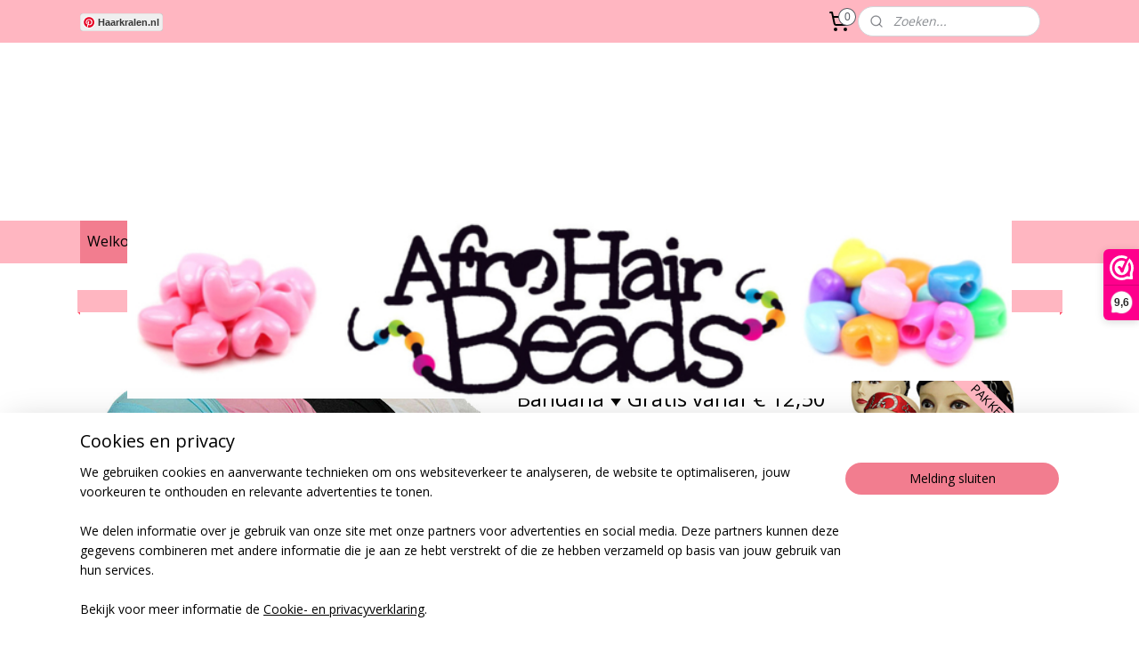

--- FILE ---
content_type: text/html; charset=UTF-8
request_url: https://www.haarkralen.nl/a-62960609/op-op/bandana/
body_size: 19233
content:
<!DOCTYPE html>
<!--[if lt IE 7]>
<html lang="nl"
      class="no-js lt-ie9 lt-ie8 lt-ie7 secure"> <![endif]-->
<!--[if IE 7]>
<html lang="nl"
      class="no-js lt-ie9 lt-ie8 is-ie7 secure"> <![endif]-->
<!--[if IE 8]>
<html lang="nl"
      class="no-js lt-ie9 is-ie8 secure"> <![endif]-->
<!--[if gt IE 8]><!-->
<html lang="nl" class="no-js secure">
<!--<![endif]-->
<head prefix="og: http://ogp.me/ns#">
    <meta http-equiv="Content-Type" content="text/html; charset=UTF-8"/>

    <title>Bandana ♥ Gratis vanaf € 12,50 | Gratis Product? | Haarkralen</title>
    <meta name="robots" content="noarchive"/>
    <meta name="robots" content="index,follow,noodp,noydir"/>
    
    <meta name="verify-v1" content="50KmtL5EIkcgtHdwg65NZm9RMtaLyprC0sraT_eSnbU"/>
        <meta name="google-site-verification" content="50KmtL5EIkcgtHdwg65NZm9RMtaLyprC0sraT_eSnbU"/>
    <meta name="theme-color" content="#F8F9FB"/>
    <meta name="viewport" content="width=device-width, initial-scale=1.0"/>
    <meta name="revisit-after" content="1 days"/>
    <meta name="generator" content="Mijnwebwinkel"/>
    <meta name="web_author" content="https://www.mijnwebwinkel.nl/"/>

    

    <meta property="og:site_name" content="Haarkralen"/>

        <meta property="og:title" content="Bandana ♥ Gratis vanaf € 12,50"/>
    <meta property="og:description" content="Grappige katoenen bandana. Als accessoire."/>
    <meta property="og:type" content="product"/>
    <meta property="og:image" content="https://cdn.myonlinestore.eu/c1d7fef0-641c-46f0-adbb-6f8fd222b7ea/image/cache/article/8222a819dbbc91040a6e6b2c1d19529e4a51703e.jpg"/>
        <meta property="og:image" content="https://cdn.myonlinestore.eu/c1d7fef0-641c-46f0-adbb-6f8fd222b7ea/image/cache/article/4d9a71228a95385030f414e515b82efa9439cedb.jpg"/>
        <meta property="og:image" content="https://cdn.myonlinestore.eu/c1d7fef0-641c-46f0-adbb-6f8fd222b7ea/image/cache/article/d15c620a07c414652168ba590e87ae8cdb6bbf7a.jpg"/>
        <meta property="og:url" content="https://www.haarkralen.nl/a-62960609/gratis-product/bandana-gratis-vanaf-12-50/"/>

    <link rel="preload" as="style" href="https://static.myonlinestore.eu/assets/../js/fancybox/jquery.fancybox.css?20260123073340"
          onload="this.onload=null;this.rel='stylesheet'">
    <noscript>
        <link rel="stylesheet" href="https://static.myonlinestore.eu/assets/../js/fancybox/jquery.fancybox.css?20260123073340">
    </noscript>

    <link rel="stylesheet" type="text/css" href="https://asset.myonlinestore.eu/8cYIPnWH8mZVzRvnDyNR5EwFIeG8YHJ.css"/>

    <link rel="preload" as="style" href="https://static.myonlinestore.eu/assets/../fonts/fontawesome-6.4.2/css/fontawesome.min.css?20260123073340"
          onload="this.onload=null;this.rel='stylesheet'">
    <link rel="preload" as="style" href="https://static.myonlinestore.eu/assets/../fonts/fontawesome-6.4.2/css/solid.min.css?20260123073340"
          onload="this.onload=null;this.rel='stylesheet'">
    <link rel="preload" as="style" href="https://static.myonlinestore.eu/assets/../fonts/fontawesome-6.4.2/css/brands.min.css?20260123073340"
          onload="this.onload=null;this.rel='stylesheet'">
    <link rel="preload" as="style" href="https://static.myonlinestore.eu/assets/../fonts/fontawesome-6.4.2/css/v4-shims.min.css?20260123073340"
          onload="this.onload=null;this.rel='stylesheet'">
    <noscript>
        <link rel="stylesheet" href="https://static.myonlinestore.eu/assets/../fonts/font-awesome-4.1.0/css/font-awesome.4.1.0.min.css?20260123073340">
    </noscript>

    <link rel="preconnect" href="https://static.myonlinestore.eu/" crossorigin />
    <link rel="dns-prefetch" href="https://static.myonlinestore.eu/" />
    <link rel="preconnect" href="https://cdn.myonlinestore.eu" crossorigin />
    <link rel="dns-prefetch" href="https://cdn.myonlinestore.eu" />

    <script type="text/javascript" src="https://static.myonlinestore.eu/assets/../js/modernizr.js?20260123073340"></script>
        
    <link rel="canonical" href="https://www.haarkralen.nl/a-62960609/gratis-product/bandana-gratis-vanaf-12-50/"/>
    <link rel="icon" type="image/png" href="https://cdn.myonlinestore.eu/c1d7fef0-641c-46f0-adbb-6f8fd222b7ea/favicon-16x16.png?t=1769430609"
              sizes="16x16"/>
    <link rel="icon" type="image/png" href="https://cdn.myonlinestore.eu/c1d7fef0-641c-46f0-adbb-6f8fd222b7ea/favicon-32x32.png?t=1769430609"
              sizes="32x32"/>
    <link rel="icon" type="image/png" href="https://cdn.myonlinestore.eu/c1d7fef0-641c-46f0-adbb-6f8fd222b7ea/favicon-96x96.png?t=1769430609"
              sizes="96x96"/>
    <script>
        var _rollbarConfig = {
        accessToken: 'd57a2075769e4401ab611d78421f1c89',
        captureUncaught: false,
        captureUnhandledRejections: false,
        verbose: false,
        payload: {
            environment: 'prod',
            person: {
                id: 580974,
            },
            ignoredMessages: [
                'request aborted',
                'network error',
                'timeout'
            ]
        },
        reportLevel: 'error'
    };
    // Rollbar Snippet
    !function(r){var e={};function o(n){if(e[n])return e[n].exports;var t=e[n]={i:n,l:!1,exports:{}};return r[n].call(t.exports,t,t.exports,o),t.l=!0,t.exports}o.m=r,o.c=e,o.d=function(r,e,n){o.o(r,e)||Object.defineProperty(r,e,{enumerable:!0,get:n})},o.r=function(r){"undefined"!=typeof Symbol&&Symbol.toStringTag&&Object.defineProperty(r,Symbol.toStringTag,{value:"Module"}),Object.defineProperty(r,"__esModule",{value:!0})},o.t=function(r,e){if(1&e&&(r=o(r)),8&e)return r;if(4&e&&"object"==typeof r&&r&&r.__esModule)return r;var n=Object.create(null);if(o.r(n),Object.defineProperty(n,"default",{enumerable:!0,value:r}),2&e&&"string"!=typeof r)for(var t in r)o.d(n,t,function(e){return r[e]}.bind(null,t));return n},o.n=function(r){var e=r&&r.__esModule?function(){return r.default}:function(){return r};return o.d(e,"a",e),e},o.o=function(r,e){return Object.prototype.hasOwnProperty.call(r,e)},o.p="",o(o.s=0)}([function(r,e,o){var n=o(1),t=o(4);_rollbarConfig=_rollbarConfig||{},_rollbarConfig.rollbarJsUrl=_rollbarConfig.rollbarJsUrl||"https://cdnjs.cloudflare.com/ajax/libs/rollbar.js/2.14.4/rollbar.min.js",_rollbarConfig.async=void 0===_rollbarConfig.async||_rollbarConfig.async;var a=n.setupShim(window,_rollbarConfig),l=t(_rollbarConfig);window.rollbar=n.Rollbar,a.loadFull(window,document,!_rollbarConfig.async,_rollbarConfig,l)},function(r,e,o){var n=o(2);function t(r){return function(){try{return r.apply(this,arguments)}catch(r){try{console.error("[Rollbar]: Internal error",r)}catch(r){}}}}var a=0;function l(r,e){this.options=r,this._rollbarOldOnError=null;var o=a++;this.shimId=function(){return o},"undefined"!=typeof window&&window._rollbarShims&&(window._rollbarShims[o]={handler:e,messages:[]})}var i=o(3),s=function(r,e){return new l(r,e)},d=function(r){return new i(s,r)};function c(r){return t(function(){var e=Array.prototype.slice.call(arguments,0),o={shim:this,method:r,args:e,ts:new Date};window._rollbarShims[this.shimId()].messages.push(o)})}l.prototype.loadFull=function(r,e,o,n,a){var l=!1,i=e.createElement("script"),s=e.getElementsByTagName("script")[0],d=s.parentNode;i.crossOrigin="",i.src=n.rollbarJsUrl,o||(i.async=!0),i.onload=i.onreadystatechange=t(function(){if(!(l||this.readyState&&"loaded"!==this.readyState&&"complete"!==this.readyState)){i.onload=i.onreadystatechange=null;try{d.removeChild(i)}catch(r){}l=!0,function(){var e;if(void 0===r._rollbarDidLoad){e=new Error("rollbar.js did not load");for(var o,n,t,l,i=0;o=r._rollbarShims[i++];)for(o=o.messages||[];n=o.shift();)for(t=n.args||[],i=0;i<t.length;++i)if("function"==typeof(l=t[i])){l(e);break}}"function"==typeof a&&a(e)}()}}),d.insertBefore(i,s)},l.prototype.wrap=function(r,e,o){try{var n;if(n="function"==typeof e?e:function(){return e||{}},"function"!=typeof r)return r;if(r._isWrap)return r;if(!r._rollbar_wrapped&&(r._rollbar_wrapped=function(){o&&"function"==typeof o&&o.apply(this,arguments);try{return r.apply(this,arguments)}catch(o){var e=o;throw e&&("string"==typeof e&&(e=new String(e)),e._rollbarContext=n()||{},e._rollbarContext._wrappedSource=r.toString(),window._rollbarWrappedError=e),e}},r._rollbar_wrapped._isWrap=!0,r.hasOwnProperty))for(var t in r)r.hasOwnProperty(t)&&(r._rollbar_wrapped[t]=r[t]);return r._rollbar_wrapped}catch(e){return r}};for(var p="log,debug,info,warn,warning,error,critical,global,configure,handleUncaughtException,handleAnonymousErrors,handleUnhandledRejection,captureEvent,captureDomContentLoaded,captureLoad".split(","),u=0;u<p.length;++u)l.prototype[p[u]]=c(p[u]);r.exports={setupShim:function(r,e){if(r){var o=e.globalAlias||"Rollbar";if("object"==typeof r[o])return r[o];r._rollbarShims={},r._rollbarWrappedError=null;var a=new d(e);return t(function(){e.captureUncaught&&(a._rollbarOldOnError=r.onerror,n.captureUncaughtExceptions(r,a,!0),e.wrapGlobalEventHandlers&&n.wrapGlobals(r,a,!0)),e.captureUnhandledRejections&&n.captureUnhandledRejections(r,a,!0);var t=e.autoInstrument;return!1!==e.enabled&&(void 0===t||!0===t||"object"==typeof t&&t.network)&&r.addEventListener&&(r.addEventListener("load",a.captureLoad.bind(a)),r.addEventListener("DOMContentLoaded",a.captureDomContentLoaded.bind(a))),r[o]=a,a})()}},Rollbar:d}},function(r,e){function o(r,e,o){if(e.hasOwnProperty&&e.hasOwnProperty("addEventListener")){for(var n=e.addEventListener;n._rollbarOldAdd&&n.belongsToShim;)n=n._rollbarOldAdd;var t=function(e,o,t){n.call(this,e,r.wrap(o),t)};t._rollbarOldAdd=n,t.belongsToShim=o,e.addEventListener=t;for(var a=e.removeEventListener;a._rollbarOldRemove&&a.belongsToShim;)a=a._rollbarOldRemove;var l=function(r,e,o){a.call(this,r,e&&e._rollbar_wrapped||e,o)};l._rollbarOldRemove=a,l.belongsToShim=o,e.removeEventListener=l}}r.exports={captureUncaughtExceptions:function(r,e,o){if(r){var n;if("function"==typeof e._rollbarOldOnError)n=e._rollbarOldOnError;else if(r.onerror){for(n=r.onerror;n._rollbarOldOnError;)n=n._rollbarOldOnError;e._rollbarOldOnError=n}e.handleAnonymousErrors();var t=function(){var o=Array.prototype.slice.call(arguments,0);!function(r,e,o,n){r._rollbarWrappedError&&(n[4]||(n[4]=r._rollbarWrappedError),n[5]||(n[5]=r._rollbarWrappedError._rollbarContext),r._rollbarWrappedError=null);var t=e.handleUncaughtException.apply(e,n);o&&o.apply(r,n),"anonymous"===t&&(e.anonymousErrorsPending+=1)}(r,e,n,o)};o&&(t._rollbarOldOnError=n),r.onerror=t}},captureUnhandledRejections:function(r,e,o){if(r){"function"==typeof r._rollbarURH&&r._rollbarURH.belongsToShim&&r.removeEventListener("unhandledrejection",r._rollbarURH);var n=function(r){var o,n,t;try{o=r.reason}catch(r){o=void 0}try{n=r.promise}catch(r){n="[unhandledrejection] error getting `promise` from event"}try{t=r.detail,!o&&t&&(o=t.reason,n=t.promise)}catch(r){}o||(o="[unhandledrejection] error getting `reason` from event"),e&&e.handleUnhandledRejection&&e.handleUnhandledRejection(o,n)};n.belongsToShim=o,r._rollbarURH=n,r.addEventListener("unhandledrejection",n)}},wrapGlobals:function(r,e,n){if(r){var t,a,l="EventTarget,Window,Node,ApplicationCache,AudioTrackList,ChannelMergerNode,CryptoOperation,EventSource,FileReader,HTMLUnknownElement,IDBDatabase,IDBRequest,IDBTransaction,KeyOperation,MediaController,MessagePort,ModalWindow,Notification,SVGElementInstance,Screen,TextTrack,TextTrackCue,TextTrackList,WebSocket,WebSocketWorker,Worker,XMLHttpRequest,XMLHttpRequestEventTarget,XMLHttpRequestUpload".split(",");for(t=0;t<l.length;++t)r[a=l[t]]&&r[a].prototype&&o(e,r[a].prototype,n)}}}},function(r,e){function o(r,e){this.impl=r(e,this),this.options=e,function(r){for(var e=function(r){return function(){var e=Array.prototype.slice.call(arguments,0);if(this.impl[r])return this.impl[r].apply(this.impl,e)}},o="log,debug,info,warn,warning,error,critical,global,configure,handleUncaughtException,handleAnonymousErrors,handleUnhandledRejection,_createItem,wrap,loadFull,shimId,captureEvent,captureDomContentLoaded,captureLoad".split(","),n=0;n<o.length;n++)r[o[n]]=e(o[n])}(o.prototype)}o.prototype._swapAndProcessMessages=function(r,e){var o,n,t;for(this.impl=r(this.options);o=e.shift();)n=o.method,t=o.args,this[n]&&"function"==typeof this[n]&&("captureDomContentLoaded"===n||"captureLoad"===n?this[n].apply(this,[t[0],o.ts]):this[n].apply(this,t));return this},r.exports=o},function(r,e){r.exports=function(r){return function(e){if(!e&&!window._rollbarInitialized){for(var o,n,t=(r=r||{}).globalAlias||"Rollbar",a=window.rollbar,l=function(r){return new a(r)},i=0;o=window._rollbarShims[i++];)n||(n=o.handler),o.handler._swapAndProcessMessages(l,o.messages);window[t]=n,window._rollbarInitialized=!0}}}}]);
    // End Rollbar Snippet
    </script>
    <script defer type="text/javascript" src="https://static.myonlinestore.eu/assets/../js/jquery.min.js?20260123073340"></script><script defer type="text/javascript" src="https://static.myonlinestore.eu/assets/../js/mww/shop.js?20260123073340"></script><script defer type="text/javascript" src="https://static.myonlinestore.eu/assets/../js/mww/shop/category.js?20260123073340"></script><script defer type="text/javascript" src="https://static.myonlinestore.eu/assets/../js/fancybox/jquery.fancybox.pack.js?20260123073340"></script><script defer type="text/javascript" src="https://static.myonlinestore.eu/assets/../js/fancybox/jquery.fancybox-thumbs.js?20260123073340"></script><script defer type="text/javascript" src="https://static.myonlinestore.eu/assets/../js/mww/image.js?20260123073340"></script><script defer type="text/javascript" src="https://static.myonlinestore.eu/assets/../js/mww/shop/article.js?20260123073340"></script><script defer type="text/javascript" src="https://static.myonlinestore.eu/assets/../js/mww/product/product.js?20260123073340"></script><script defer type="text/javascript" src="https://static.myonlinestore.eu/assets/../js/mww/product/product.configurator.js?20260123073340"></script><script defer type="text/javascript"
                src="https://static.myonlinestore.eu/assets/../js/mww/product/product.configurator.validator.js?20260123073340"></script><script defer type="text/javascript" src="https://static.myonlinestore.eu/assets/../js/mww/product/product.main.js?20260123073340"></script><script defer type="text/javascript" src="https://static.myonlinestore.eu/assets/../js/mww/navigation.js?20260123073340"></script><script defer type="text/javascript" src="https://static.myonlinestore.eu/assets/../js/delay.js?20260123073340"></script><script defer type="text/javascript" src="https://static.myonlinestore.eu/assets/../js/mww/ajax.js?20260123073340"></script><script defer type="text/javascript" src="https://assets.pinterest.com/js/pinit.js"></script><script defer type="text/javascript" src="https://static.myonlinestore.eu/assets/../js/foundation/foundation.min.js?20260123073340"></script><script defer type="text/javascript" src="https://static.myonlinestore.eu/assets/../js/foundation/foundation/foundation.topbar.js?20260123073340"></script><script defer type="text/javascript" src="https://static.myonlinestore.eu/assets/../js/foundation/foundation/foundation.tooltip.js?20260123073340"></script><script defer type="text/javascript" src="https://static.myonlinestore.eu/assets/../js/mww/deferred.js?20260123073340"></script>
        <script src="https://static.myonlinestore.eu/assets/webpack/bootstrapper.ce10832e.js"></script>
    
    <script src="https://static.myonlinestore.eu/assets/webpack/vendor.85ea91e8.js" defer></script><script src="https://static.myonlinestore.eu/assets/webpack/main.c5872b2c.js" defer></script>
    
    <script src="https://static.myonlinestore.eu/assets/webpack/webcomponents.377dc92a.js" defer></script>
    
    <script src="https://static.myonlinestore.eu/assets/webpack/render.8395a26c.js" defer></script>

    <script>
        window.bootstrapper.add(new Strap('marketingScripts', []));
    </script>
        <script>
  window.dataLayer = window.dataLayer || [];

  function gtag() {
    dataLayer.push(arguments);
  }

    gtag(
    "consent",
    "default",
    {
      "ad_storage": "denied",
      "ad_user_data": "denied",
      "ad_personalization": "denied",
      "analytics_storage": "denied",
      "security_storage": "granted",
      "personalization_storage": "denied",
      "functionality_storage": "denied",
    }
  );

  gtag("js", new Date());
  gtag("config", 'G-HSRC51ENF9', { "groups": "myonlinestore" });gtag("config", 'G-4R4QZT7XWC');</script>
<script async src="https://www.googletagmanager.com/gtag/js?id=G-HSRC51ENF9"></script>
        <script>
        
    </script>
        
<script>
    var marketingStrapId = 'marketingScripts'
    var marketingScripts = window.bootstrapper.use(marketingStrapId);

    if (marketingScripts === null) {
        marketingScripts = [];
    }

    
    window.bootstrapper.update(new Strap(marketingStrapId, marketingScripts));
</script>
    <noscript>
        <style>ul.products li {
                opacity: 1 !important;
            }</style>
    </noscript>

            <script>
                (function (w, d, s, l, i) {
            w[l] = w[l] || [];
            w[l].push({
                'gtm.start':
                    new Date().getTime(), event: 'gtm.js'
            });
            var f = d.getElementsByTagName(s)[0],
                j = d.createElement(s), dl = l != 'dataLayer' ? '&l=' + l : '';
            j.async = true;
            j.src =
                'https://www.googletagmanager.com/gtm.js?id=' + i + dl;
            f.parentNode.insertBefore(j, f);
        })(window, document, 'script', 'dataLayer', 'GTM-MSQ3L6L');
                (function (w, d, s, l, i) {
            w[l] = w[l] || [];
            w[l].push({
                'gtm.start':
                    new Date().getTime(), event: 'gtm.js'
            });
            var f = d.getElementsByTagName(s)[0],
                j = d.createElement(s), dl = l != 'dataLayer' ? '&l=' + l : '';
            j.async = true;
            j.src =
                'https://www.googletagmanager.com/gtm.js?id=' + i + dl;
            f.parentNode.insertBefore(j, f);
        })(window, document, 'script', 'dataLayer', 'GTM-M6SNFT8');
            </script>

</head>
<body    class="lang-nl_NL layout-width-1100 oneColumn">

    <noscript>
                    <iframe src="https://www.googletagmanager.com/ns.html?id=GTM-MSQ3L6L" height="0" width="0"
                    style="display:none;visibility:hidden"></iframe>
                    <iframe src="https://www.googletagmanager.com/ns.html?id=GTM-M6SNFT8" height="0" width="0"
                    style="display:none;visibility:hidden"></iframe>
            </noscript>


<header>
    <a tabindex="0" id="skip-link" class="button screen-reader-text" href="#content">Spring naar de hoofdtekst</a>
</header>


<div id="react_element__filter"></div>

<div class="site-container">
    <div class="inner-wrap">
                    <nav class="tab-bar mobile-navigation custom-topbar ">
    <section class="left-button" style="display: none;">
        <a class="mobile-nav-button"
           href="#" data-react-trigger="mobile-navigation-toggle">
                <div   
    aria-hidden role="img"
    class="icon icon--sf-menu
        "
    >
    <svg><use xlink:href="#sf-menu"></use></svg>
    </div>
&#160;
                <span>Menu</span>        </a>
    </section>
    <section class="title-section">
        <span class="title">Haarkralen</span>
    </section>
    <section class="right-button">

                                    
        <a href="/cart/" class="cart-icon hidden">
                <div   
    aria-hidden role="img"
    class="icon icon--sf-shopping-cart
        "
    >
    <svg><use xlink:href="#sf-shopping-cart"></use></svg>
    </div>
            <span class="cart-count" style="display: none"></span>
        </a>
    </section>
</nav>
        
        
        <div class="bg-container custom-css-container"             data-active-language="nl"
            data-current-date="26-01-2026"
            data-category-id="unknown"
            data-article-id="47599404"
            data-article-category-id="7279776"
            data-article-name="Bandana ♥ Gratis vanaf € 12,50"
        >
            <noscript class="no-js-message">
                <div class="inner">
                    Javascript is uitgeschakeld.


Zonder Javascript is het niet mogelijk bestellingen te plaatsen in deze webwinkel en zijn een aantal functionaliteiten niet beschikbaar.
                </div>
            </noscript>

            <div id="header">
                <div id="react_root"><!-- --></div>
                <div
                    class="header-bar-top">
                                                
<div class="row header-bar-inner" data-bar-position="top" data-options="sticky_on: [medium, large]; is_hover: true; scrolltop: true;" data-topbar>
    <section class="top-bar-section">
                                    <div class="module-container pinterest align-left">
                    <div class="block pinterestButton">
    <a data-pin-do="buttonFollow" href="https://nl.pinterest.com/10wkjk3v7s40ph5m0q8vovll6rqky3/">Haarkralen.nl</a>
</div>

                </div>
                                                <div class="module-container cart align-right2">
                    
<div class="header-cart module moduleCartCompact" data-ajax-cart-replace="true" data-productcount="0">
            <a href="/cart/?category_id=7279776" class="foldout-cart">
                <div   
    aria-hidden role="img"
    class="icon icon--sf-shopping-cart
        "
            title="Winkelwagen"
    >
    <svg><use xlink:href="#sf-shopping-cart"></use></svg>
    </div>
            <span class="count">0</span>
        </a>
        <div class="hidden-cart-details">
            <div class="invisible-hover-area">
                <div data-mobile-cart-replace="true" class="cart-details">
                                            <div class="cart-summary">
                            Geen artikelen in winkelwagen.
                        </div>
                                    </div>

                            </div>
        </div>
    </div>

                </div>
                                                <div class="module-container search align-right">
                    <div class="react_element__searchbox" 
    data-post-url="/search/" 
    data-search-phrase=""></div>

                </div>
                        </section>
</div>

                                    </div>

                

        
        

<sf-header-image
    class="web-component"
    header-element-height="200px"
    align="center"
    store-name="Haarkralen"
    store-url="https://www.haarkralen.nl/"
    background-image-url=""
    mobile-background-image-url=""
    logo-custom-width="994"
    logo-custom-height="200"
    page-column-width="1100"
    style="
        height: 200px;

        --background-color: transparent;
        --background-height: 200px;
        --background-aspect-ratio: 1;
        --scaling-background-aspect-ratio: 2.75;
        --mobile-background-height: 0px;
        --mobile-background-aspect-ratio: 1;
        --color: #000000;
        --logo-custom-width: 994px;
        --logo-custom-height: 200px;
        --logo-aspect-ratio: 4.97
        ">
            <a href="https://www.haarkralen.nl/" slot="logo" style="max-height: 100%;">
            <img
                src="https://cdn.myonlinestore.eu/c1d7fef0-641c-46f0-adbb-6f8fd222b7ea/image/cache/full/78f1711d89eb7272b131ca57f975dd42dd9790cb.jpg"
                alt="Haarkralen"
                style="
                    width: 994px;
                    height: 100%;
                    display: block;
                    max-height: 400px;
                    "
            />
        </a>
    </sf-header-image>
                <div class="header-bar-bottom sticky">
                                                
<div class="row header-bar-inner" data-bar-position="header" data-options="sticky_on: [medium, large]; is_hover: true; scrolltop: true;" data-topbar>
    <section class="top-bar-section">
                                    <nav class="module-container navigation  align-left">
                    <ul>
                            

    
    

<li class="has-dropdown active">
            <a href="https://www.haarkralen.nl/" class="no_underline">
            Welkom
                                                <div aria-hidden role="img" class="icon"><svg><use xlink:href="#sf-chevron-down"></use></svg></div>
                                    </a>

                                    <ul class="dropdown">
                        




<li class="">
            <a href="https://www.haarkralen.nl/c-5645060/the-beadery/" class="no_underline">
            The Beadery 
                    </a>

                                </li>
    




<li class="">
            <a href="https://www.haarkralen.nl/c-5590272/voorbeelden/" class="no_underline">
            Voorbeelden
                    </a>

                                </li>
    




<li class="">
            <a href="https://www.haarkralen.nl/c-6605151/het-verhaal/" class="no_underline">
            Het verhaal
                    </a>

                                </li>
    


    

<li class="active">
            <a href="https://www.haarkralen.nl/c-7279776/gratis-product/" class="no_underline">
            Gratis Product?
                    </a>

                                </li>
                </ul>
                        </li>
    

    


<li class="has-dropdown">
            <a href="https://www.haarkralen.nl/c-5569114/pony-beads/" class="no_underline">
            Pony Beads
                                                <div aria-hidden role="img" class="icon"><svg><use xlink:href="#sf-chevron-down"></use></svg></div>
                                    </a>

                                    <ul class="dropdown">
                        




<li class="">
            <a href="https://www.haarkralen.nl/c-5569373/9x6mm-per-kleur/" class="no_underline">
            ♥ 9x6mm (per kleur)
                    </a>

                                </li>
    




<li class="">
            <a href="https://www.haarkralen.nl/c-6368899/9x6mm-mix/" class="no_underline">
            ♥ 9x6mm MIX
                    </a>

                                </li>
    




<li class="">
            <a href="https://www.haarkralen.nl/c-5569377/bloemen/" class="no_underline">
            ♥ Bloemen
                    </a>

                                </li>
    




<li class="">
            <a href="https://www.haarkralen.nl/c-5586114/sterren/" class="no_underline">
            ♥ Sterren
                    </a>

                                </li>
    




<li class="">
            <a href="https://www.haarkralen.nl/c-5569379/hartjes/" class="no_underline">
            ♥ Hartjes
                    </a>

                                </li>
    




<li class="">
            <a href="https://www.haarkralen.nl/c-5586119/vlinders/" class="no_underline">
            ♥ Vlinders
                    </a>

                                </li>
    




<li class="">
            <a href="https://www.haarkralen.nl/c-5718760/meloen/" class="no_underline">
            ♥ Meloen
                    </a>

                                </li>
    




<li class="">
            <a href="https://www.haarkralen.nl/c-7506795/houten-kralen/" class="no_underline">
            Houten kralen
                    </a>

                                </li>
    




<li class="">
            <a href="https://www.haarkralen.nl/c-5668219/kralen-overig/" class="no_underline">
            Kralen Overig
                    </a>

                                </li>
    




<li class="">
            <a href="https://www.haarkralen.nl/c-5586155/opbergen-sorteren/" class="no_underline">
            Opbergen &amp; Sorteren
                    </a>

                                </li>
                </ul>
                        </li>
    

    


<li class="has-dropdown">
            <a href="https://www.haarkralen.nl/c-7074053/pony-beads-speciaal/" class="no_underline">
            Pony Beads Speciaal
                                                <div aria-hidden role="img" class="icon"><svg><use xlink:href="#sf-chevron-down"></use></svg></div>
                                    </a>

                                    <ul class="dropdown">
                        




<li class="">
            <a href="https://www.haarkralen.nl/c-5569374/jumbo/" class="no_underline">
            ○ Jumbo
                    </a>

                                </li>
    




<li class="">
            <a href="https://www.haarkralen.nl/c-6156689/huisdieren/" class="no_underline">
            ○ Huisdieren
                    </a>

                                </li>
    




<li class="">
            <a href="https://www.haarkralen.nl/c-6156707/safari/" class="no_underline">
            ○ Safari
                    </a>

                                </li>
    




<li class="">
            <a href="https://www.haarkralen.nl/c-6156704/zeedieren/" class="no_underline">
            ○ Zeedieren
                    </a>

                                </li>
    




<li class="">
            <a href="https://www.haarkralen.nl/c-5586147/vervoer/" class="no_underline">
            ○ Vervoer
                    </a>

                                </li>
    




<li class="">
            <a href="https://www.haarkralen.nl/c-5741305/halloween/" class="no_underline">
            ○ Halloween
                    </a>

                                </li>
    




<li class="">
            <a href="https://www.haarkralen.nl/c-7166324/kerst/" class="no_underline">
            ○ Kerst
                    </a>

                                </li>
    




<li class="">
            <a href="https://www.haarkralen.nl/c-5569376/alfabet/" class="no_underline">
            ○ Alfabet
                    </a>

                                </li>
    




<li class="">
            <a href="https://www.haarkralen.nl/c-5586148/sport/" class="no_underline">
            ○ Sport
                    </a>

                                </li>
                </ul>
                        </li>
    

    


<li class="has-dropdown">
            <a href="https://www.haarkralen.nl/c-5578452/afro-hair-tools/" class="no_underline">
            (Afro-) Hair Tools
                                                <div aria-hidden role="img" class="icon"><svg><use xlink:href="#sf-chevron-down"></use></svg></div>
                                    </a>

                                    <ul class="dropdown">
                        

    


<li class="has-dropdown">
            <a href="https://www.haarkralen.nl/c-5586104/caps-hoofdbedekking/" class="no_underline">
            Caps &amp; Hoofdbedekking
                                                <div aria-hidden role="img" class="icon sub-item"><svg><use xlink:href="#sf-chevron-right"></use></svg></div>
                                    </a>

                                    <ul class="dropdown">
                        




<li class="">
            <a href="https://www.haarkralen.nl/c-6505407/kinderen-kids/" class="no_underline">
            Kinderen / Kids
                    </a>

                                </li>
    




<li class="">
            <a href="https://www.haarkralen.nl/c-7302404/braids-dreads/" class="no_underline">
            Braids / Dreads
                    </a>

                                </li>
    




<li class="">
            <a href="https://www.haarkralen.nl/c-6505413/dames-ladies/" class="no_underline">
            Dames / Ladies
                    </a>

                                </li>
    




<li class="">
            <a href="https://www.haarkralen.nl/c-6505386/heren-men/" class="no_underline">
            Heren / Men
                    </a>

                                </li>
    




<li class="">
            <a href="https://www.haarkralen.nl/c-6505404/sjaal-bandana/" class="no_underline">
            Sjaal &amp; Bandana
                    </a>

                                </li>
                </ul>
                        </li>
    




<li class="">
            <a href="https://www.haarkralen.nl/c-7404362/tools/" class="no_underline">
            Tools
                    </a>

                                </li>
    




<li class="">
            <a href="https://www.haarkralen.nl/c-5674457/kammen-borstels/" class="no_underline">
            Kammen &amp; Borstels
                    </a>

                                </li>
    




<li class="">
            <a href="https://www.haarkralen.nl/c-7190749/color-hair-wax/" class="no_underline">
            Color Hair Wax
                    </a>

                                </li>
    




<li class="">
            <a href="https://www.haarkralen.nl/c-5881212/tijdschriften/" class="no_underline">
            Tijdschriften
                    </a>

                                </li>
                </ul>
                        </li>
    

    


<li class="has-dropdown">
            <a href="https://www.haarkralen.nl/c-5583183/haarmode/" class="no_underline">
            Haarmode
                                                <div aria-hidden role="img" class="icon"><svg><use xlink:href="#sf-chevron-down"></use></svg></div>
                                    </a>

                                    <ul class="dropdown">
                        




<li class="">
            <a href="https://www.haarkralen.nl/c-5712400/ringen-bedels-klikkralen/" class="no_underline">
            Ringen, Bedels &amp; Klikkralen
                    </a>

                                </li>
    




<li class="">
            <a href="https://www.haarkralen.nl/c-5702724/knothouders/" class="no_underline">
            Knothouders
                    </a>

                                </li>
    




<li class="">
            <a href="https://www.haarkralen.nl/c-5585499/ponytail-holders-elastieken/" class="no_underline">
            PonyTail Holders / Elastieken
                    </a>

                                </li>
    




<li class="">
            <a href="https://www.haarkralen.nl/c-5607559/scrunchies-krinkels/" class="no_underline">
            Scrunchies / Krinkels
                    </a>

                                </li>
    




<li class="">
            <a href="https://www.haarkralen.nl/c-5703955/klemmen-speldjes/" class="no_underline">
            Klemmen &amp; Speldjes
                    </a>

                                </li>
    




<li class="">
            <a href="https://www.haarkralen.nl/c-5691994/haarband-diadeem/" class="no_underline">
            Haarband &amp; Diadeem 
                    </a>

                                </li>
                </ul>
                        </li>
    




<li class="">
            <a href="https://www.haarkralen.nl/c-5586097/fritz-4-kidz/" class="no_underline">
            Fritz 4 Kidz
                    </a>

                                </li>
    

    


<li class="has-dropdown">
            <a href="https://www.haarkralen.nl/c-5569282/informatie/" class="no_underline">
            Informatie
                                                <div aria-hidden role="img" class="icon"><svg><use xlink:href="#sf-chevron-down"></use></svg></div>
                                    </a>

                                    <ul class="dropdown">
                        




<li class="">
            <a href="https://www.haarkralen.nl/c-5572502/levertijd-verzendkosten/" class="no_underline">
            Levertijd &amp; Verzendkosten
                    </a>

                                </li>
    




<li class="">
            <a href="https://www.haarkralen.nl/c-5572553/garantie-en-klachten/" class="no_underline">
            Garantie en klachten
                    </a>

                                </li>
    




<li class="">
            <a href="https://www.haarkralen.nl/c-5570828/herroepingsrecht/" class="no_underline">
            Herroepingsrecht
                    </a>

                                </li>
    




<li class="">
            <a href="https://www.haarkralen.nl/c-5572308/retourneren/" class="no_underline">
            Retourneren
                    </a>

                                </li>
    




<li class="">
            <a href="https://www.haarkralen.nl/c-5570879/privacybeleid/" class="no_underline">
            Privacybeleid
                    </a>

                                </li>
    




<li class="">
            <a href="https://www.haarkralen.nl/c-5569284/algemene-voorwaarden/" class="no_underline">
            Algemene Voorwaarden
                    </a>

                                </li>
    




<li class="">
            <a href="https://www.haarkralen.nl/c-5685777/markt-data/" class="no_underline">
            Markt data
                    </a>

                                </li>
    




<li class="">
            <a href="https://www.haarkralen.nl/c-5569115/contact/" class="no_underline">
            Contact
                    </a>

                                </li>
    




<li class="">
            <a href="https://www.haarkralen.nl/c-7196284/betaalmethoden/" class="no_underline">
            Betaalmethoden
                    </a>

                                </li>
                </ul>
                        </li>
    




<li class="">
            <a href="https://www.haarkralen.nl/c-7306733/sale/" class="no_underline">
            ** SALE **
                    </a>

                                </li>

                    </ul>
                </nav>
                        </section>
</div>

                                    </div>
            </div>

            
            
            <div id="content" class="columncount-1">
                <div class="row">
                                                                <div class="columns large-14 medium-14 small-14" id="centercolumn">
    
    
                                    <script>
        window.bootstrapper.add(new Strap('product', {
            id: '47599404',
            name: 'Bandana ♥ Gratis vanaf € 12,50',
            value: '0.000000',
            currency: 'EUR'
        }));

        var marketingStrapId = 'marketingScripts'
        var marketingScripts = window.bootstrapper.use(marketingStrapId);

        if (marketingScripts === null) {
            marketingScripts = [];
        }

        marketingScripts.push({
            inline: `if (typeof window.fbq === 'function') {
                window.fbq('track', 'ViewContent', {
                    content_name: "Bandana ♥ Gratis vanaf € 12,50",
                    content_ids: ["47599404"],
                    content_type: "product"
                });
            }`,
        });

        window.bootstrapper.update(new Strap(marketingStrapId, marketingScripts));
    </script>
    <div id="react_element__product-events"><!-- --></div>

    <script type="application/ld+json">
        {"@context":"https:\/\/schema.org","@graph":[{"@type":"Product","name":"Bandana \u2665 Gratis vanaf \u20ac 12,50","description":"Grappige katoenen bandana. Als accessoire. Niet geschikt om mee te slapen.** Heeft u een bestelling vanaf \u20ac 12,50 ? Dan mag u \u00e9\u00e9n bandana toevoegen aan uw winkelmand. Brievenbus en Pakket**\u0026nbsp;","offers":{"@type":"AggregateOffer","priceCurrency":"EUR","lowPrice":"0.00","highPrice":"0.00","offerCount":9,"offers":[{"@type":"Offer","availability":"https:\/\/schema.org\/OutOfStock","url":"https:\/\/www.haarkralen.nl\/a-62960609\/gratis-product\/bandana-gratis-vanaf-12-50\/","priceSpecification":{"@type":"PriceSpecification","priceCurrency":"EUR","price":"0.00","valueAddedTaxIncluded":false},"@id":"https:\/\/www.haarkralen.nl\/#\/schema\/Offer\/7c7f9dbb-bde3-11eb-a98b-0a6e45a98899"},{"@type":"Offer","availability":"https:\/\/schema.org\/OutOfStock","url":"https:\/\/www.haarkralen.nl\/a-62960609-7344960\/gratis-product\/bandana-gratis-vanaf-12-50\/","priceSpecification":{"@type":"PriceSpecification","priceCurrency":"EUR","price":"0.00","valueAddedTaxIncluded":false},"@id":"https:\/\/www.haarkralen.nl\/#\/schema\/Offer\/7c7f9dbb-bde3-11eb-a98b-0a6e45a98899\/7344960"},{"@type":"Offer","availability":"https:\/\/schema.org\/OutOfStock","url":"https:\/\/www.haarkralen.nl\/a-62960609-7344961\/gratis-product\/bandana-gratis-vanaf-12-50\/","priceSpecification":{"@type":"PriceSpecification","priceCurrency":"EUR","price":"0.00","valueAddedTaxIncluded":false},"@id":"https:\/\/www.haarkralen.nl\/#\/schema\/Offer\/7c7f9dbb-bde3-11eb-a98b-0a6e45a98899\/7344961"},{"@type":"Offer","availability":"https:\/\/schema.org\/OutOfStock","url":"https:\/\/www.haarkralen.nl\/a-62960609-7344962\/gratis-product\/bandana-gratis-vanaf-12-50\/","priceSpecification":{"@type":"PriceSpecification","priceCurrency":"EUR","price":"0.00","valueAddedTaxIncluded":false},"@id":"https:\/\/www.haarkralen.nl\/#\/schema\/Offer\/7c7f9dbb-bde3-11eb-a98b-0a6e45a98899\/7344962"},{"@type":"Offer","availability":"https:\/\/schema.org\/OutOfStock","url":"https:\/\/www.haarkralen.nl\/a-62960609-7344963\/gratis-product\/bandana-gratis-vanaf-12-50\/","priceSpecification":{"@type":"PriceSpecification","priceCurrency":"EUR","price":"0.00","valueAddedTaxIncluded":false},"@id":"https:\/\/www.haarkralen.nl\/#\/schema\/Offer\/7c7f9dbb-bde3-11eb-a98b-0a6e45a98899\/7344963"},{"@type":"Offer","availability":"https:\/\/schema.org\/OutOfStock","url":"https:\/\/www.haarkralen.nl\/a-62960609-7344964\/gratis-product\/bandana-gratis-vanaf-12-50\/","priceSpecification":{"@type":"PriceSpecification","priceCurrency":"EUR","price":"0.00","valueAddedTaxIncluded":false},"@id":"https:\/\/www.haarkralen.nl\/#\/schema\/Offer\/7c7f9dbb-bde3-11eb-a98b-0a6e45a98899\/7344964"},{"@type":"Offer","availability":"https:\/\/schema.org\/OutOfStock","url":"https:\/\/www.haarkralen.nl\/a-62960609-7344965\/gratis-product\/bandana-gratis-vanaf-12-50\/","priceSpecification":{"@type":"PriceSpecification","priceCurrency":"EUR","price":"0.00","valueAddedTaxIncluded":false},"@id":"https:\/\/www.haarkralen.nl\/#\/schema\/Offer\/7c7f9dbb-bde3-11eb-a98b-0a6e45a98899\/7344965"},{"@type":"Offer","availability":"https:\/\/schema.org\/InStock","url":"https:\/\/www.haarkralen.nl\/a-62960609-7344966\/gratis-product\/bandana-gratis-vanaf-12-50\/","priceSpecification":{"@type":"PriceSpecification","priceCurrency":"EUR","price":"0.00","valueAddedTaxIncluded":false},"@id":"https:\/\/www.haarkralen.nl\/#\/schema\/Offer\/7c7f9dbb-bde3-11eb-a98b-0a6e45a98899\/7344966"},{"@type":"Offer","availability":"https:\/\/schema.org\/OutOfStock","url":"https:\/\/www.haarkralen.nl\/a-62960609-7344967\/gratis-product\/bandana-gratis-vanaf-12-50\/","priceSpecification":{"@type":"PriceSpecification","priceCurrency":"EUR","price":"0.00","valueAddedTaxIncluded":false},"@id":"https:\/\/www.haarkralen.nl\/#\/schema\/Offer\/7c7f9dbb-bde3-11eb-a98b-0a6e45a98899\/7344967"}],"@id":"https:\/\/www.haarkralen.nl\/#\/schema\/AggregateOffer\/7c7f9dbb-bde3-11eb-a98b-0a6e45a98899"},"image":{"@type":"ImageObject","url":"https:\/\/cdn.myonlinestore.eu\/c1d7fef0-641c-46f0-adbb-6f8fd222b7ea\/image\/cache\/article\/8222a819dbbc91040a6e6b2c1d19529e4a51703e.jpg","contentUrl":"https:\/\/cdn.myonlinestore.eu\/c1d7fef0-641c-46f0-adbb-6f8fd222b7ea\/image\/cache\/article\/8222a819dbbc91040a6e6b2c1d19529e4a51703e.jpg","@id":"https:\/\/cdn.myonlinestore.eu\/c1d7fef0-641c-46f0-adbb-6f8fd222b7ea\/image\/cache\/article\/8222a819dbbc91040a6e6b2c1d19529e4a51703e.jpg"},"@id":"https:\/\/www.haarkralen.nl\/#\/schema\/Product\/7c7f9dbb-bde3-11eb-a98b-0a6e45a98899"},{"@type":"Offer","availability":"https:\/\/schema.org\/OutOfStock","url":"https:\/\/www.haarkralen.nl\/a-62960609\/gratis-product\/bandana-gratis-vanaf-12-50\/","priceSpecification":{"@type":"PriceSpecification","priceCurrency":"EUR","price":"0.00","valueAddedTaxIncluded":false},"@id":"https:\/\/www.haarkralen.nl\/#\/schema\/Offer\/7c7f9dbb-bde3-11eb-a98b-0a6e45a98899"}]}
    </script>
    <div class="article product-page pro" id="article-container">
            <span class="badge-container">
                    <a title="Bandana ♥ Gratis vanaf € 12,50" class="badge large">
                <p>Gratis vanaf € 12,50</p>
            </a>
            </span>
        
<div class="prev_next-button">
                            <a href="/a-63227195/gratis-product/klem-gratis-vanaf-10/" title="Vorige artikel &#xA;(Klem ♥ Gratis vanaf € 10,-)" class="prev_next_article" accesskey="p"><div   
    aria-hidden role="img"
    class="icon icon--sf-chevron-left
        "
            title="{{ language.getText(&#039;previous_article&#039;) }} &amp;#xA;({{ buttons.left.title|raw }})"
    ><svg><use xlink:href="#sf-chevron-left"></use></svg></div></a>        <span>Artikel 4 van 6</span>
            <a href="/a-81917978/gratis-product/brede-diadeem-gratis-vanaf-15/" title="Volgende artikel &#xA;(Brede Diadeem ♥ Gratis vanaf € 15,-)" class="prev_next_article" accesskey="n"><div   
    aria-hidden role="img"
    class="icon icon--sf-chevron-right
        "
            title="{{ language.getText(&#039;next_article&#039;) }} &amp;#xA;({{ buttons.right.title|raw }})"
    ><svg><use xlink:href="#sf-chevron-right"></use></svg></div></a>    
    </div>

        <div class="details with-related">

                <div class="column-images">
    
                <div class="images">
                                    <div class="large">
                        

<a href="https://cdn.myonlinestore.eu/c1d7fef0-641c-46f0-adbb-6f8fd222b7ea/image/cache/full/8222a819dbbc91040a6e6b2c1d19529e4a51703e.jpg?20260123073340"
    class="fancybox"
    data-fancybox-type="image"
    data-thumbnail="https://cdn.myonlinestore.eu/c1d7fef0-641c-46f0-adbb-6f8fd222b7ea/image/cache/full/8222a819dbbc91040a6e6b2c1d19529e4a51703e.jpg?20260123073340"
    rel="fancybox-thumb" title="Bandana ♥ Gratis vanaf € 12,50"
    id="afbeelding1"
    >
                        <img src="https://cdn.myonlinestore.eu/c1d7fef0-641c-46f0-adbb-6f8fd222b7ea/image/cache/full/8222a819dbbc91040a6e6b2c1d19529e4a51703e.jpg?20260123073340" alt="Bandana&#x20;&#x2665;&#x20;Gratis&#x20;vanaf&#x20;&#x20AC;&#x20;12,50" />
            </a>
                    </div>
                            </div>
                        <ul class="thumbs">
                                                    <li>
                                                

<a href="https://cdn.myonlinestore.eu/c1d7fef0-641c-46f0-adbb-6f8fd222b7ea/image/cache/full/4d9a71228a95385030f414e515b82efa9439cedb.jpg?20260123073340"
    class="fancybox"
    data-fancybox-type="image"
    data-thumbnail="https://cdn.myonlinestore.eu/c1d7fef0-641c-46f0-adbb-6f8fd222b7ea/image/cache/article/4d9a71228a95385030f414e515b82efa9439cedb.jpg?20260123073340"
    rel="fancybox-thumb" title="Bandana ♥ Gratis vanaf € 12,50"
    id="afbeelding2"
    >
                        <img src="https://cdn.myonlinestore.eu/c1d7fef0-641c-46f0-adbb-6f8fd222b7ea/image/cache/article/4d9a71228a95385030f414e515b82efa9439cedb.jpg?20260123073340" alt="Bandana&#x20;&#x2665;&#x20;Gratis&#x20;vanaf&#x20;&#x20AC;&#x20;12,50" />
            </a>
                    </li>
                                    <li>
                                                

<a href="https://cdn.myonlinestore.eu/c1d7fef0-641c-46f0-adbb-6f8fd222b7ea/image/cache/full/d15c620a07c414652168ba590e87ae8cdb6bbf7a.jpg?20260123073340"
    class="fancybox"
    data-fancybox-type="image"
    data-thumbnail="https://cdn.myonlinestore.eu/c1d7fef0-641c-46f0-adbb-6f8fd222b7ea/image/cache/article/d15c620a07c414652168ba590e87ae8cdb6bbf7a.jpg?20260123073340"
    rel="fancybox-thumb" title="Bandana ♥ Gratis vanaf € 12,50"
    id="afbeelding3"
    >
                        <img src="https://cdn.myonlinestore.eu/c1d7fef0-641c-46f0-adbb-6f8fd222b7ea/image/cache/article/d15c620a07c414652168ba590e87ae8cdb6bbf7a.jpg?20260123073340" alt="Bandana&#x20;&#x2665;&#x20;Gratis&#x20;vanaf&#x20;&#x20AC;&#x20;12,50" />
            </a>
                    </li>
                                    <li>
                                                

<a href="https://cdn.myonlinestore.eu/c1d7fef0-641c-46f0-adbb-6f8fd222b7ea/image/cache/full/d504549db227cbe7e11ab90c5ed7f807aefb1958.jpg?20260123073340"
    class="fancybox"
    data-fancybox-type="image"
    data-thumbnail="https://cdn.myonlinestore.eu/c1d7fef0-641c-46f0-adbb-6f8fd222b7ea/image/cache/article/d504549db227cbe7e11ab90c5ed7f807aefb1958.jpg?20260123073340"
    rel="fancybox-thumb" title="Bandana ♥ Gratis vanaf € 12,50"
    id="afbeelding4"
    >
                        <img src="https://cdn.myonlinestore.eu/c1d7fef0-641c-46f0-adbb-6f8fd222b7ea/image/cache/article/d504549db227cbe7e11ab90c5ed7f807aefb1958.jpg?20260123073340" alt="Bandana&#x20;&#x2665;&#x20;Gratis&#x20;vanaf&#x20;&#x20AC;&#x20;12,50" />
            </a>
                    </li>
                                    <li>
                                                

<a href="https://cdn.myonlinestore.eu/c1d7fef0-641c-46f0-adbb-6f8fd222b7ea/image/cache/full/a94f3b693eaf90101dbaa84bd101e2eb06120f35.jpg?20260123073340"
    class="fancybox"
    data-fancybox-type="image"
    data-thumbnail="https://cdn.myonlinestore.eu/c1d7fef0-641c-46f0-adbb-6f8fd222b7ea/image/cache/article/a94f3b693eaf90101dbaa84bd101e2eb06120f35.jpg?20260123073340"
    rel="fancybox-thumb" title="Bandana ♥ Gratis vanaf € 12,50"
    id="afbeelding5"
    >
                        <img src="https://cdn.myonlinestore.eu/c1d7fef0-641c-46f0-adbb-6f8fd222b7ea/image/cache/article/a94f3b693eaf90101dbaa84bd101e2eb06120f35.jpg?20260123073340" alt="Bandana&#x20;&#x2665;&#x20;Gratis&#x20;vanaf&#x20;&#x20AC;&#x20;12,50" />
            </a>
                    </li>
                                    <li>
                                                

<a href="https://cdn.myonlinestore.eu/c1d7fef0-641c-46f0-adbb-6f8fd222b7ea/image/cache/full/2c20cd9324e66862aa75539460b84729c6f3e679.jpg?20260123073340"
    class="fancybox"
    data-fancybox-type="image"
    data-thumbnail="https://cdn.myonlinestore.eu/c1d7fef0-641c-46f0-adbb-6f8fd222b7ea/image/cache/article/2c20cd9324e66862aa75539460b84729c6f3e679.jpg?20260123073340"
    rel="fancybox-thumb" title="Bandana ♥ Gratis vanaf € 12,50"
    id="afbeelding6"
    >
                        <img src="https://cdn.myonlinestore.eu/c1d7fef0-641c-46f0-adbb-6f8fd222b7ea/image/cache/article/2c20cd9324e66862aa75539460b84729c6f3e679.jpg?20260123073340" alt="Bandana&#x20;&#x2665;&#x20;Gratis&#x20;vanaf&#x20;&#x20AC;&#x20;12,50" />
            </a>
                    </li>
                                    <li>
                                                

<a href="https://cdn.myonlinestore.eu/c1d7fef0-641c-46f0-adbb-6f8fd222b7ea/image/cache/full/138ceb89c10e19c3884b288589faea9376f0b9ad.jpg?20260123073340"
    class="fancybox"
    data-fancybox-type="image"
    data-thumbnail="https://cdn.myonlinestore.eu/c1d7fef0-641c-46f0-adbb-6f8fd222b7ea/image/cache/article/138ceb89c10e19c3884b288589faea9376f0b9ad.jpg?20260123073340"
    rel="fancybox-thumb" title="Bandana ♥ Gratis vanaf € 12,50"
    id="afbeelding7"
    >
                        <img src="https://cdn.myonlinestore.eu/c1d7fef0-641c-46f0-adbb-6f8fd222b7ea/image/cache/article/138ceb89c10e19c3884b288589faea9376f0b9ad.jpg?20260123073340" alt="Bandana&#x20;&#x2665;&#x20;Gratis&#x20;vanaf&#x20;&#x20AC;&#x20;12,50" />
            </a>
                    </li>
                                    <li>
                                                

<a href="https://cdn.myonlinestore.eu/c1d7fef0-641c-46f0-adbb-6f8fd222b7ea/image/cache/full/c9b94200bd34cc4cac1b7de0bfeb0889b434b482.jpg?20260123073340"
    class="fancybox"
    data-fancybox-type="image"
    data-thumbnail="https://cdn.myonlinestore.eu/c1d7fef0-641c-46f0-adbb-6f8fd222b7ea/image/cache/article/c9b94200bd34cc4cac1b7de0bfeb0889b434b482.jpg?20260123073340"
    rel="fancybox-thumb" title="Bandana ♥ Gratis vanaf € 12,50"
    id="afbeelding8"
    >
                        <img src="https://cdn.myonlinestore.eu/c1d7fef0-641c-46f0-adbb-6f8fd222b7ea/image/cache/article/c9b94200bd34cc4cac1b7de0bfeb0889b434b482.jpg?20260123073340" alt="Bandana&#x20;&#x2665;&#x20;Gratis&#x20;vanaf&#x20;&#x20AC;&#x20;12,50" />
            </a>
                    </li>
                                    <li>
                                                

<a href="https://cdn.myonlinestore.eu/c1d7fef0-641c-46f0-adbb-6f8fd222b7ea/image/cache/full/f42e803ee240e8d7d1c5811a781b8259b01164c8.jpg?20260123073340"
    class="fancybox"
    data-fancybox-type="image"
    data-thumbnail="https://cdn.myonlinestore.eu/c1d7fef0-641c-46f0-adbb-6f8fd222b7ea/image/cache/article/f42e803ee240e8d7d1c5811a781b8259b01164c8.jpg?20260123073340"
    rel="fancybox-thumb" title="Bandana ♥ Gratis vanaf € 12,50"
    id="afbeelding9"
    >
                        <img src="https://cdn.myonlinestore.eu/c1d7fef0-641c-46f0-adbb-6f8fd222b7ea/image/cache/article/f42e803ee240e8d7d1c5811a781b8259b01164c8.jpg?20260123073340" alt="Bandana&#x20;&#x2665;&#x20;Gratis&#x20;vanaf&#x20;&#x20AC;&#x20;12,50" />
            </a>
                    </li>
                
                                            </ul>
        </div>

            <div class="column-details">
                    <h1 class="product-title">
        Bandana ♥ Gratis vanaf € 12,50    </h1>
                    <span class="sku-container">
            </span>
                                                    
<div class="js-enable-after-load disabled">
    <div class="article-options" data-article-element="options">
        <div class="row">
            <div class="large-14 columns price-container">
                
    <b>GRATIS</b>


                                                            </div>
        </div>

                            
            <form accept-charset="UTF-8" name="add_to_cart"
          method="post" action="" class="legacy" data-optionlist-url="https://www.haarkralen.nl/article/select-articlelist-option/" id="addToCartForm">
            <div class="form-group        ">
    <div class="control-group">
            <div class="control-container   no-errors    ">
                                <div class="form-group        ">
    <div class="control-group">
            <div class="control-container   no-errors    ">
                                <div class="form-group        ">
    <label class="control-label required" for="add_to_cart_configuration_options_f6ac8c98-c044-44b5-8839-f88d22c13cc1_value">Beschikbare kleuren</label><div class="control-group">
            <div class="control-container   no-errors    ">
                                <select id="add_to_cart_configuration_options_f6ac8c98-c044-44b5-8839-f88d22c13cc1_value" name="add_to_cart[configuration][options][f6ac8c98-c044-44b5-8839-f88d22c13cc1][value]" required="required" data-article-element="articlelist" class="form-control"><option value="" selected="selected">-- maak uw keuze --</option><option value="7344960" disabled="disabled">Blauw (uitverkocht)</option><option value="7344961" disabled="disabled">Geel (uitverkocht)</option><option value="7344962" disabled="disabled">Groen (uitverkocht)</option><option value="7344963" disabled="disabled">Lichtroze (uitverkocht)</option><option value="7344964" disabled="disabled">Oranje (uitverkocht)</option><option value="7344965" disabled="disabled">Roze (uitverkocht)</option><option value="7344966">Wit (33 op voorraad)</option><option value="7344967" disabled="disabled">Zwart (uitverkocht)</option></select>            </div>
                                </div>
</div>
                </div>
                                </div>
</div>
                </div>
                                </div>
</div>
    
            <input type="hidden"
            id="add_to_cart_category_article_id" name="add_to_cart[category_article_id]" class="form-control"
            value="62960609"                                         data-validator-range="0-0"
                />
        <input type="hidden"
            id="add_to_cart__token" name="add_to_cart[_token]" class="form-control"
            value="13cbe752.p7ZjwQWP0AcHU8VHr1cFq_hVF4DQ9b9C8fNDEZOgl3U.ls4EskbIp1F-H_Ut4BVG4cBkWrTijOpxuKQXe8X4-SDG1DKlXNrpYHVn8Q"                                         data-validator-range="0-0"
                />
        
            <div class="stockinfo">
                            </div>
                                        <button name="back" class="btn disabled buy-button" type="button" disabled>Maak eerst een keuze</button>
                                    </form>
        
        
    </div>
</div>
                                <div class="save-button-detail" id="react_element__saveforlater-detail-button" data-product-id="7c7f9dbb-bde3-11eb-a98b-0a6e45a98899" data-product-name="Bandana ♥ Gratis vanaf € 12,50" data-analytics-id="47599404" data-value="0.000000" data-currency="EUR"></div>

                <div class="description">
                                <ul class="product-tabs" style="display: none">
            <li class="active">
                <a href="#" data-tab-id="description">Beschrijving</a>
            </li>
                            <li>
                    <a href="#" data-tab-id="specs">Specificaties</a>
                </li>
                    </ul>
                        <div class="product-tab" data-tab-content="description">
                        <div class="rte_content left">
                                                            <p>Grappige katoenen bandana. Als accessoire. Niet geschikt om mee te slapen.</p><p><span style="color:#ff0033"><strong>** Heeft u een bestelling vanaf € 12,50 ? Dan mag u één bandana toevoegen aan uw winkelmand. Brievenbus en Pakket**</strong></span></p><p>&nbsp;</p>
                                                    </div>
                    </div>
                                            <div class="product-tab" data-tab-content="specs">
                            <div class="article-specs" style="display: none">
                                <div class="inner">
                                        <div data-article-element="specs">
        </div>
                                </div>
                            </div>
                        </div>
                                            <a href="/c-7279776/gratis-product/" onclick="if(window.gotoCategoryFromHistory) {window.gotoCategoryFromHistory(this.href); void(0)}" class="btn tiny">
        Overzicht
   </a>

                </div>
            </div>

                            
    <div class="column-related">
        <h3>Klanten kochten ook</h3>
        <ul class="products flexbox">
                                                <li id="article_64964818" class="has-badge"><span class="row-top"><a href="https://www.haarkralen.nl/a-64964818/haarband-diadeem/diadeem-met-sjaal-ketting/" title="Diadeem met sjaal ♥ Ketting"
           class="badge small reduce-fontsize"><p>PAKKETPOST</p></a><a href="https://cdn.myonlinestore.eu/c1d7fef0-641c-46f0-adbb-6f8fd222b7ea/image/cache/full/bb45be2caddc19d6151672a2b59117f7109935b4.jpg?20260123073340" class="fancybox zoom" rel="overview"
           title="Diadeem met sjaal ♥ Ketting"
           data-product-url="https://www.haarkralen.nl/a-64964818/haarband-diadeem/diadeem-met-sjaal-ketting/"><div   
    aria-hidden role="img"
    class="icon icon--sf-zoom-in
        "
            title="zoom-in"
    ><svg><use xlink:href="#sf-zoom-in"></use></svg></div></a><a href="https://www.haarkralen.nl/a-64964818/haarband-diadeem/diadeem-met-sjaal-ketting/" class="image" title="Diadeem met sjaal ♥ Ketting"
           style="background-image: url(https://cdn.myonlinestore.eu/c1d7fef0-641c-46f0-adbb-6f8fd222b7ea/image/cache/article/bb45be2caddc19d6151672a2b59117f7109935b4.jpg?20260123073340);"><img src="https://cdn.myonlinestore.eu/c1d7fef0-641c-46f0-adbb-6f8fd222b7ea/image/cache/article/bb45be2caddc19d6151672a2b59117f7109935b4.jpg?20260123073340" alt="Diadeem met sjaal ♥ Ketting" /></a></span><span class="row-bottom"><div class="info"><a href="https://www.haarkralen.nl/a-64964818/haarband-diadeem/diadeem-met-sjaal-ketting/" class="title">Diadeem met sjaal ♥ Ketting</a><p class="desc">
                        Brede diadeem met sjaal
        </p><div class="right"><span class="pricetag"><span class="original_price"><i class="from">
                        € 1,<sup>00</sup></i></span><span class="action">
                    € 0,<sup>50</sup></span></span><div class="product-overview-buttons "><div class="order-button"><a class="order btn" href="https://www.haarkralen.nl/a-64964818/haarband-diadeem/diadeem-met-sjaal-ketting/"
                    title="Diadeem met sjaal ♥ Ketting bestellen">Bestellen</a></div></div></div></div></span></li>                                                                <li id="article_63725099"><span class="row-top"><a href="https://cdn.myonlinestore.eu/c1d7fef0-641c-46f0-adbb-6f8fd222b7ea/image/cache/full/9919978c28879cc75567224cb5033435aabc2ee4.jpg?20260123073340" class="fancybox zoom" rel="overview"
           title="Dreadlocks Cap ♥ SuperLong"
           data-product-url="https://www.haarkralen.nl/a-63725099/braids-dreads/dreadlocks-cap-superlong/"><div   
    aria-hidden role="img"
    class="icon icon--sf-zoom-in
        "
            title="zoom-in"
    ><svg><use xlink:href="#sf-zoom-in"></use></svg></div></a><a href="https://www.haarkralen.nl/a-63725099/braids-dreads/dreadlocks-cap-superlong/" class="image" title="Dreadlocks Cap ♥ SuperLong"
           style="background-image: url(https://cdn.myonlinestore.eu/c1d7fef0-641c-46f0-adbb-6f8fd222b7ea/image/cache/article/9919978c28879cc75567224cb5033435aabc2ee4.jpg?20260123073340);"><img src="https://cdn.myonlinestore.eu/c1d7fef0-641c-46f0-adbb-6f8fd222b7ea/image/cache/article/9919978c28879cc75567224cb5033435aabc2ee4.jpg?20260123073340" alt="Dreadlocks Cap ♥ SuperLong" /></a></span><span class="row-bottom"><div class="info"><a href="https://www.haarkralen.nl/a-63725099/braids-dreads/dreadlocks-cap-superlong/" class="title">Dreadlocks Cap ♥ SuperLong</a><p class="desc">
                        Spandex Dreadlocks Cap van KingJ. Meerdere kleuren beschikbaar.<br /><br />
- Super long size covers bigger locks<br />
- Prevent lint in locks<br />
- Protecting your hair from breakage<br />
- Preserving hairsyle in sleep<br />
- Stay put during sleep &amp; hight…
        </p><div class="right"><span class="pricetag"><span class="regular">
                    € 6,<sup>50</sup></span></span><div class="product-overview-buttons "><div class="order-button"><a class="order btn" href="https://www.haarkralen.nl/a-63725099/braids-dreads/dreadlocks-cap-superlong/"
                    title="Dreadlocks Cap ♥ SuperLong bestellen">Bestellen</a></div></div></div></div></span></li>                                    </ul>
    </div>
                    </div>

            </div>

            
    </div>
                                    </div>
            </div>
        </div>

                    <div id="footer" class="custom-css-container"             data-active-language="nl"
            data-current-date="26-01-2026"
            data-category-id="unknown"
            data-article-id="47599404"
            data-article-category-id="7279776"
            data-article-name="Bandana ♥ Gratis vanaf € 12,50"
        >
                    <div class="pane paneFooter">
        <div class="inner">
            <ul>
                                                        <li><div class="block textarea  textAlignLeft ">
    
            <p><a target="_self" dir="ltr" style="textdecoration:none" href="https://haarkralen.myonline.store/c-5569282/informatie/">Wie is Haarkralen.NL</a></p><p><a target="_self" href="https://haarkralen.myonline.store/c-5569115/contact/">C</a><a href="https://haarkralen.myonline.store/c-5569115/contact/">ontact</a></p><p><a target="_top" href="https://www.haarkralen.nl/c-7196284/betaalmethoden/"><img alt="" width="400" height="200" src="https://cdn.myonlinestore.eu/c1d7fef0-641c-46f0-adbb-6f8fd222b7ea/images/Naamloos-2.png" style="border-style:solid; border-width:0px"></a></p><p>&nbsp;</p>
    </div>
</li>
                                                        <li><div class="block textarea  textAlignLeft ">
    
            <p><a target="_self" href="https://haarkralen.myonline.store/c-5569284/algemene-voorwaarden/">Algemene Voorwaarden</a></p><p><a target="_self" href="https://haarkralen.myonline.store/c-5570828/herroepingsrecht/">Herroepingsrecht</a></p><p><a target="_self" href="https://haarkralen.myonline.store/c-5570879/privacybeleid/">Privacybeleid</a></p><p><a target="_self" href="https://haarkralen.myonline.store/c-5572308/retourneren/">Retourneren</a></p><p><a target="_self" href="https://haarkralen.myonline.store/c-5572502/levertijd-verzendkosten/">Levertijd &amp; Verzendkosten</a></p><p><a target="_self" href="https://www.haarkralen.nl/c-5572553/garantie-en-klachten/">Garantie &amp; Klachten</a></p>
    </div>
</li>
                                                        <li><div id="fb-root"></div>
<script async defer crossorigin="anonymous" src="https://connect.facebook.net/nl_NL/sdk.js#xfbml=1&version=v20.0" nonce="ef729EoP"></script>
<div class="facebook module block">
    <div class="moduleFacebook">
        <a href="https://www.facebook.com/afrohairbeads" target="_blank">
            <i class="fa fa-facebook-square"></i>
            afrohairbeads        </a>
    </div>
    <div class="fb-like"
         data-href="https://www.facebook.com/afrohairbeads"
         data-colorscheme="light"
         data-layout="box_count"
         data-action="like"
         data-share="false"
         data-width="210"></div>
</div>
</li>
                                                        <li><div class="block textarea  textAlignLeft ">
    
            <p>Haarkralen.NL</p><p>KVK 24473550</p><p>BTW NL002167069B48</p><p>GSM: 06-12722920</p><p>E-mail: info@haarkralen.nl</p>
    </div>
</li>
                                                        <li><div class="block textarea  textAlignRight ">
    
            <p style="text-align:center"><img alt="" width="126" height="60" src="https://cdn.myonlinestore.eu/c1d7fef0-641c-46f0-adbb-6f8fd222b7ea/images/greenhosting.png" style="border-style:solid; border-width:0px"></p><p style="text-align:center"><a target="_blank" href="https://www.webwinkelkeur.nl/webshop/Crea-Mar-Hobby_1210933"><img alt="Trustmark webshop" width="90" height="34" src="https://cdn.myonlinestore.eu/c1d7fef0-641c-46f0-adbb-6f8fd222b7ea/images/webwinkelkeur.png" style="border-style:solid; border-width:0px"></a></p><p style="text-align:center"><a target="_blank" href="https://nl.trustpilot.com/review/haarkralen.nl"><img alt="" width="110" height="34" src="https://cdn.myonlinestore.eu/c1d7fef0-641c-46f0-adbb-6f8fd222b7ea/images/trustpilot.jpg" style="border-style:solid; border-width:0px"></a></p>
    </div>
</li>
                            </ul>
        </div>
    </div>

            </div>
                <div id="mwwFooter">
            <div class="row mwwFooter">
                <div class="columns small-14">
                                                                                                                                                © 2021 - 2026 Haarkralen
                        | <a href="https://www.haarkralen.nl/sitemap/" class="footer">sitemap</a>
                        | <a href="https://www.haarkralen.nl/rss/" class="footer" target="_blank">rss</a>
                                                    | <a href="https://www.mijnwebwinkel.nl/webshop-starten?utm_medium=referral&amp;utm_source=ecommerce_website&amp;utm_campaign=myonlinestore_shops_pro_nl" class="footer" target="_blank">webwinkel beginnen</a>
    -
    powered by <a href="https://www.mijnwebwinkel.nl/?utm_medium=referral&amp;utm_source=ecommerce_website&amp;utm_campaign=myonlinestore_shops_pro_nl" class="footer" target="_blank">Mijnwebwinkel</a>                                                            </div>
            </div>
        </div>
    </div>
</div>

<script>
    window.bootstrapper.add(new Strap('storeNotifications', {
        notifications: [],
    }));

    var storeLocales = [
                'nl_NL',
            ];
    window.bootstrapper.add(new Strap('storeLocales', storeLocales));

    window.bootstrapper.add(new Strap('consentBannerSettings', {"enabled":true,"privacyStatementPageId":5570879,"privacyStatementPageUrl":"https://www.haarkralen.nl/c-5570879/privacy/","updatedAt":"2024-02-29T11:31:41+01:00","updatedAtTimestamp":1709202701,"consentTypes":{"required":{"enabled":true,"title":"Noodzakelijk","text":"Cookies en technieken die zijn nodig om de website bruikbaar te maken, zoals het onthouden van je winkelmandje, veilig afrekenen en toegang tot beveiligde gedeelten van de website. Zonder deze cookies kan de website niet naar behoren werken."},"analytical":{"enabled":false,"title":"Statistieken","text":"Cookies en technieken die anoniem gegevens verzamelen en rapporteren over het gebruik van de website, zodat de website geoptimaliseerd kan worden."},"functional":{"enabled":false,"title":"Functioneel","text":"Cookies en technieken die helpen om optionele functionaliteiten aan de website toe te voegen, zoals chatmogelijkheden, het verzamelen van feedback en andere functies van derden."},"marketing":{"enabled":false,"title":"Marketing","text":"Cookies en technieken die worden ingezet om bezoekers gepersonaliseerde en relevante advertenties te kunnen tonen op basis van eerder bezochte pagina’s, en om de effectiviteit van advertentiecampagnes te analyseren."},"personalization":{"enabled":false,"title":"Personalisatie","text":"Cookies en technieken om de vormgeving en inhoud van de website op u aan te passen, zoals de taal of vormgeving van de website."}},"labels":{"banner":{"title":"Cookies en privacy","text":"We gebruiken cookies en aanverwante technieken om ons websiteverkeer te analyseren, de website te optimaliseren, jouw voorkeuren te onthouden en relevante advertenties te tonen.\n\nWe delen informatie over je gebruik van onze site met onze partners voor advertenties en social media. Deze partners kunnen deze gegevens combineren met andere informatie die je aan ze hebt verstrekt of die ze hebben verzameld op basis van jouw gebruik van hun services."},"modal":{"title":"Cookie- en privacyinstellingen","text":"We gebruiken cookies en aanverwante technieken om ons websiteverkeer te analyseren, de website te optimaliseren, jouw voorkeuren te onthouden en relevante advertenties te tonen.\n\nWe delen informatie over je gebruik van onze site met onze partners voor advertenties en social media. Deze partners kunnen deze gegevens combineren met andere informatie die je aan ze hebt verstrekt of die ze hebben verzameld op basis van jouw gebruik van hun services."},"button":{"title":"Cookie- en privacyinstellingen","text":"button_text"}}}));
    window.bootstrapper.add(new Strap('store', {"availableBusinessModels":"B2C","currency":"EUR","currencyDisplayLocale":"nl_NL","discountApplicable":true,"googleTrackingType":"gtag","id":"580974","locale":"nl_NL","loginRequired":false,"roles":[],"storeName":"Haarkralen","uuid":"c1d7fef0-641c-46f0-adbb-6f8fd222b7ea"}));
    window.bootstrapper.add(new Strap('merchant', { isMerchant: false }));
    window.bootstrapper.add(new Strap('customer', { authorized: false }));

    window.bootstrapper.add(new Strap('layout', {"hideCurrencyValuta":false}));
    window.bootstrapper.add(new Strap('store_layout', { width: 1100 }));
    window.bootstrapper.add(new Strap('theme', {"button_border_radius":20,"button_inactive_background_color":"D3D5D9","divider_border_color":"F5F6FA","border_radius":8,"ugly_shadows":false,"flexbox_image_size":"cover","block_background_centercolumn":"","cta_color":"F27D8F","hyperlink_color":"000000","general_link_hover_color":null,"content_padding":0,"price_color":"000000","price_font_size":18,"center_short_description":false,"navigation_link_bg_color":"","navigation_link_fg_color":"000000","navigation_active_bg_color":"","navigation_active_fg_color":"000000","navigation_arrow_color":"","navigation_font":"google_Open Sans","navigation_font_size":16,"store_color_head":"","store_color_head_font":"#000000","store_color_background_main":"","store_color_topbar_font":"#000000","store_color_background":"#FFFFFF","store_color_border":"","store_color_block_head":"#F8F9FB","store_color_block_font":"#023046","store_color_block_background":"","store_color_headerbar_font":"#000000","store_color_headerbar_background":"#FFB6C1","store_font_type":"google_Open Sans","store_header_font_type":"google_Open Sans","store_header_font_size":2,"store_font_size":14,"store_font_color":"#000000","store_button_color":"#F27D8F","store_button_font_color":"#000000","action_price_color":"#FF0099","article_font_size":16,"store_htags_color":"#000000"}));
    window.bootstrapper.add(new Strap('shippingGateway', {"shippingCountries":["NL"]}));

    window.bootstrapper.add(new Strap('commonTranslations', {
        customerSexMale: 'De heer',
        customerSexFemale: 'Mevrouw',
        oopsTryAgain: 'Er ging iets mis, probeer het opnieuw',
        totalsHideTaxSpecs: 'Verberg de btw specificaties',
        totalsShowTaxSpecs: 'Toon de btw specificaties',
        searchInputPlaceholder: 'Zoeken...',
    }));

    window.bootstrapper.add(new Strap('saveForLaterTranslations', {
        saveForLaterSavedLabel: 'Bewaard',
        saveForLaterSavedItemsLabel: 'Bewaarde items',
        saveForLaterTitle: 'Bewaar voor later',
    }));

    window.bootstrapper.add(new Strap('loyaltyTranslations', {
        loyaltyProgramTitle: 'Spaarprogramma',
        loyaltyPointsLabel: 'Spaarpunten',
        loyaltyRewardsLabel: 'beloningen',
    }));

    window.bootstrapper.add(new Strap('saveForLater', {
        enabled: false    }))

    window.bootstrapper.add(new Strap('loyalty', {
        enabled: false
    }))

    window.bootstrapper.add(new Strap('paymentTest', {
        enabled: false,
        stopUrl: "https:\/\/www.haarkralen.nl\/nl_NL\/logout\/"
    }));

    window.bootstrapper.add(new Strap('analyticsTracking', {
                gtag: true,
        datalayer: true,
            }));
</script>

<div id="react_element__mobnav"></div>

<script type="text/javascript">
    window.bootstrapper.add(new Strap('mobileNavigation', {
        search_url: 'https://www.haarkralen.nl/search/',
        navigation_structure: {
            id: 0,
            parentId: null,
            text: 'root',
            children: [{"id":5569113,"parent_id":5569112,"style":"no_underline","url":"https:\/\/www.haarkralen.nl\/","text":"Welkom","active":true,"children":[{"id":5645060,"parent_id":5569113,"style":"no_underline","url":"https:\/\/www.haarkralen.nl\/c-5645060\/the-beadery\/","text":"The Beadery ","active":false},{"id":5590272,"parent_id":5569113,"style":"no_underline","url":"https:\/\/www.haarkralen.nl\/c-5590272\/voorbeelden\/","text":"Voorbeelden","active":false},{"id":6605151,"parent_id":5569113,"style":"no_underline","url":"https:\/\/www.haarkralen.nl\/c-6605151\/het-verhaal\/","text":"Het verhaal","active":false},{"id":7279776,"parent_id":5569113,"style":"no_underline","url":"https:\/\/www.haarkralen.nl\/c-7279776\/gratis-product\/","text":"Gratis Product?","active":true}]},{"id":5569114,"parent_id":5569112,"style":"no_underline","url":"https:\/\/www.haarkralen.nl\/c-5569114\/pony-beads\/","text":"Pony Beads","active":false,"children":[{"id":5569373,"parent_id":5569114,"style":"no_underline","url":"https:\/\/www.haarkralen.nl\/c-5569373\/9x6mm-per-kleur\/","text":"\u2665 9x6mm (per kleur)","active":false},{"id":6368899,"parent_id":5569114,"style":"no_underline","url":"https:\/\/www.haarkralen.nl\/c-6368899\/9x6mm-mix\/","text":"\u2665 9x6mm MIX","active":false},{"id":5569377,"parent_id":5569114,"style":"no_underline","url":"https:\/\/www.haarkralen.nl\/c-5569377\/bloemen\/","text":"\u2665 Bloemen","active":false},{"id":5586114,"parent_id":5569114,"style":"no_underline","url":"https:\/\/www.haarkralen.nl\/c-5586114\/sterren\/","text":"\u2665 Sterren","active":false},{"id":5569379,"parent_id":5569114,"style":"no_underline","url":"https:\/\/www.haarkralen.nl\/c-5569379\/hartjes\/","text":"\u2665 Hartjes","active":false},{"id":5586119,"parent_id":5569114,"style":"no_underline","url":"https:\/\/www.haarkralen.nl\/c-5586119\/vlinders\/","text":"\u2665 Vlinders","active":false},{"id":5718760,"parent_id":5569114,"style":"no_underline","url":"https:\/\/www.haarkralen.nl\/c-5718760\/meloen\/","text":"\u2665 Meloen","active":false},{"id":7506795,"parent_id":5569114,"style":"no_underline","url":"https:\/\/www.haarkralen.nl\/c-7506795\/houten-kralen\/","text":"Houten kralen","active":false},{"id":5668219,"parent_id":5569114,"style":"no_underline","url":"https:\/\/www.haarkralen.nl\/c-5668219\/kralen-overig\/","text":"Kralen Overig","active":false},{"id":5586155,"parent_id":5569114,"style":"no_underline","url":"https:\/\/www.haarkralen.nl\/c-5586155\/opbergen-sorteren\/","text":"Opbergen & Sorteren","active":false}]},{"id":7074053,"parent_id":5569112,"style":"no_underline","url":"https:\/\/www.haarkralen.nl\/c-7074053\/pony-beads-speciaal\/","text":"Pony Beads Speciaal","active":false,"children":[{"id":5569374,"parent_id":7074053,"style":"no_underline","url":"https:\/\/www.haarkralen.nl\/c-5569374\/jumbo\/","text":"\u25cb Jumbo","active":false},{"id":6156689,"parent_id":7074053,"style":"no_underline","url":"https:\/\/www.haarkralen.nl\/c-6156689\/huisdieren\/","text":"\u25cb Huisdieren","active":false},{"id":6156707,"parent_id":7074053,"style":"no_underline","url":"https:\/\/www.haarkralen.nl\/c-6156707\/safari\/","text":"\u25cb Safari","active":false},{"id":6156704,"parent_id":7074053,"style":"no_underline","url":"https:\/\/www.haarkralen.nl\/c-6156704\/zeedieren\/","text":"\u25cb Zeedieren","active":false},{"id":5586147,"parent_id":7074053,"style":"no_underline","url":"https:\/\/www.haarkralen.nl\/c-5586147\/vervoer\/","text":"\u25cb Vervoer","active":false},{"id":5741305,"parent_id":7074053,"style":"no_underline","url":"https:\/\/www.haarkralen.nl\/c-5741305\/halloween\/","text":"\u25cb Halloween","active":false},{"id":7166324,"parent_id":7074053,"style":"no_underline","url":"https:\/\/www.haarkralen.nl\/c-7166324\/kerst\/","text":"\u25cb Kerst","active":false},{"id":5569376,"parent_id":7074053,"style":"no_underline","url":"https:\/\/www.haarkralen.nl\/c-5569376\/alfabet\/","text":"\u25cb Alfabet","active":false},{"id":5586148,"parent_id":7074053,"style":"no_underline","url":"https:\/\/www.haarkralen.nl\/c-5586148\/sport\/","text":"\u25cb Sport","active":false}]},{"id":5578452,"parent_id":5569112,"style":"no_underline","url":"https:\/\/www.haarkralen.nl\/c-5578452\/afro-hair-tools\/","text":"(Afro-) Hair Tools","active":false,"children":[{"id":5586104,"parent_id":5578452,"style":"no_underline","url":"https:\/\/www.haarkralen.nl\/c-5586104\/caps-hoofdbedekking\/","text":"Caps & Hoofdbedekking","active":false,"children":[{"id":6505407,"parent_id":5586104,"style":"no_underline","url":"https:\/\/www.haarkralen.nl\/c-6505407\/kinderen-kids\/","text":"Kinderen \/ Kids","active":false},{"id":7302404,"parent_id":5586104,"style":"no_underline","url":"https:\/\/www.haarkralen.nl\/c-7302404\/braids-dreads\/","text":"Braids \/ Dreads","active":false},{"id":6505413,"parent_id":5586104,"style":"no_underline","url":"https:\/\/www.haarkralen.nl\/c-6505413\/dames-ladies\/","text":"Dames \/ Ladies","active":false},{"id":6505386,"parent_id":5586104,"style":"no_underline","url":"https:\/\/www.haarkralen.nl\/c-6505386\/heren-men\/","text":"Heren \/ Men","active":false},{"id":6505404,"parent_id":5586104,"style":"no_underline","url":"https:\/\/www.haarkralen.nl\/c-6505404\/sjaal-bandana\/","text":"Sjaal & Bandana","active":false}]},{"id":7404362,"parent_id":5578452,"style":"no_underline","url":"https:\/\/www.haarkralen.nl\/c-7404362\/tools\/","text":"Tools","active":false},{"id":5674457,"parent_id":5578452,"style":"no_underline","url":"https:\/\/www.haarkralen.nl\/c-5674457\/kammen-borstels\/","text":"Kammen & Borstels","active":false},{"id":7190749,"parent_id":5578452,"style":"no_underline","url":"https:\/\/www.haarkralen.nl\/c-7190749\/color-hair-wax\/","text":"Color Hair Wax","active":false},{"id":5881212,"parent_id":5578452,"style":"no_underline","url":"https:\/\/www.haarkralen.nl\/c-5881212\/tijdschriften\/","text":"Tijdschriften","active":false}]},{"id":5583183,"parent_id":5569112,"style":"no_underline","url":"https:\/\/www.haarkralen.nl\/c-5583183\/haarmode\/","text":"Haarmode","active":false,"children":[{"id":5712400,"parent_id":5583183,"style":"no_underline","url":"https:\/\/www.haarkralen.nl\/c-5712400\/ringen-bedels-klikkralen\/","text":"Ringen, Bedels & Klikkralen","active":false},{"id":5702724,"parent_id":5583183,"style":"no_underline","url":"https:\/\/www.haarkralen.nl\/c-5702724\/knothouders\/","text":"Knothouders","active":false},{"id":5585499,"parent_id":5583183,"style":"no_underline","url":"https:\/\/www.haarkralen.nl\/c-5585499\/ponytail-holders-elastieken\/","text":"PonyTail Holders \/ Elastieken","active":false},{"id":5607559,"parent_id":5583183,"style":"no_underline","url":"https:\/\/www.haarkralen.nl\/c-5607559\/scrunchies-krinkels\/","text":"Scrunchies \/ Krinkels","active":false},{"id":5703955,"parent_id":5583183,"style":"no_underline","url":"https:\/\/www.haarkralen.nl\/c-5703955\/klemmen-speldjes\/","text":"Klemmen & Speldjes","active":false},{"id":5691994,"parent_id":5583183,"style":"no_underline","url":"https:\/\/www.haarkralen.nl\/c-5691994\/haarband-diadeem\/","text":"Haarband & Diadeem ","active":false}]},{"id":5586097,"parent_id":5569112,"style":"no_underline","url":"https:\/\/www.haarkralen.nl\/c-5586097\/fritz-4-kidz\/","text":"Fritz 4 Kidz","active":false},{"id":5569282,"parent_id":5569112,"style":"no_underline","url":"https:\/\/www.haarkralen.nl\/c-5569282\/informatie\/","text":"Informatie","active":false,"children":[{"id":5572502,"parent_id":5569282,"style":"no_underline","url":"https:\/\/www.haarkralen.nl\/c-5572502\/levertijd-verzendkosten\/","text":"Levertijd & Verzendkosten","active":false},{"id":5572553,"parent_id":5569282,"style":"no_underline","url":"https:\/\/www.haarkralen.nl\/c-5572553\/garantie-en-klachten\/","text":"Garantie en klachten","active":false},{"id":5570828,"parent_id":5569282,"style":"no_underline","url":"https:\/\/www.haarkralen.nl\/c-5570828\/herroepingsrecht\/","text":"Herroepingsrecht","active":false},{"id":5572308,"parent_id":5569282,"style":"no_underline","url":"https:\/\/www.haarkralen.nl\/c-5572308\/retourneren\/","text":"Retourneren","active":false},{"id":5570879,"parent_id":5569282,"style":"no_underline","url":"https:\/\/www.haarkralen.nl\/c-5570879\/privacybeleid\/","text":"Privacybeleid","active":false},{"id":5569284,"parent_id":5569282,"style":"no_underline","url":"https:\/\/www.haarkralen.nl\/c-5569284\/algemene-voorwaarden\/","text":"Algemene Voorwaarden","active":false},{"id":5685777,"parent_id":5569282,"style":"no_underline","url":"https:\/\/www.haarkralen.nl\/c-5685777\/markt-data\/","text":"Markt data","active":false},{"id":5569115,"parent_id":5569282,"style":"no_underline","url":"https:\/\/www.haarkralen.nl\/c-5569115\/contact\/","text":"Contact","active":false},{"id":7196284,"parent_id":5569282,"style":"no_underline","url":"https:\/\/www.haarkralen.nl\/c-7196284\/betaalmethoden\/","text":"Betaalmethoden","active":false}]},{"id":7306733,"parent_id":5569112,"style":"no_underline","url":"https:\/\/www.haarkralen.nl\/c-7306733\/sale\/","text":"** SALE **","active":false}],
        }
    }));
</script>

<div id="react_element__consent_banner"></div>
<div id="react_element__consent_button" class="consent-button"></div>
<div id="react_element__cookiescripts" style="display: none;"></div><script src="https://static.myonlinestore.eu/assets/bundles/fosjsrouting/js/router.js?20260123073340"></script>
<script src="https://static.myonlinestore.eu/assets/js/routes.js?20260123073340"></script>

<script type="text/javascript">
window.bootstrapper.add(new Strap('rollbar', {
    enabled: true,
    token: "d57a2075769e4401ab611d78421f1c89"
}));
</script>

<script>
    window.bootstrapper.add(new Strap('baseUrl', "https://www.haarkralen.nl/api"));
    window.bootstrapper.add(new Strap('storeUrl', "https://www.haarkralen.nl/"));
    Routing.setBaseUrl("");
    Routing.setHost("www.haarkralen.nl");

    // check if the route is localized, if so; add locale to BaseUrl
    var localized_pathname = Routing.getBaseUrl() + "/nl_NL";
    var pathname = window.location.pathname;

    if (pathname.indexOf(localized_pathname) > -1) {
        Routing.setBaseUrl(localized_pathname);
    }
</script>

    <script src="https://static.myonlinestore.eu/assets/webpack/webvitals.32ae806d.js" defer></script>


<!--
ISC License for Lucide icons
Copyright (c) for portions of Lucide are held by Cole Bemis 2013-2024 as part of Feather (MIT). All other copyright (c) for Lucide are held by Lucide Contributors 2024.
Permission to use, copy, modify, and/or distribute this software for any purpose with or without fee is hereby granted, provided that the above copyright notice and this permission notice appear in all copies.
-->
</body>
</html>
